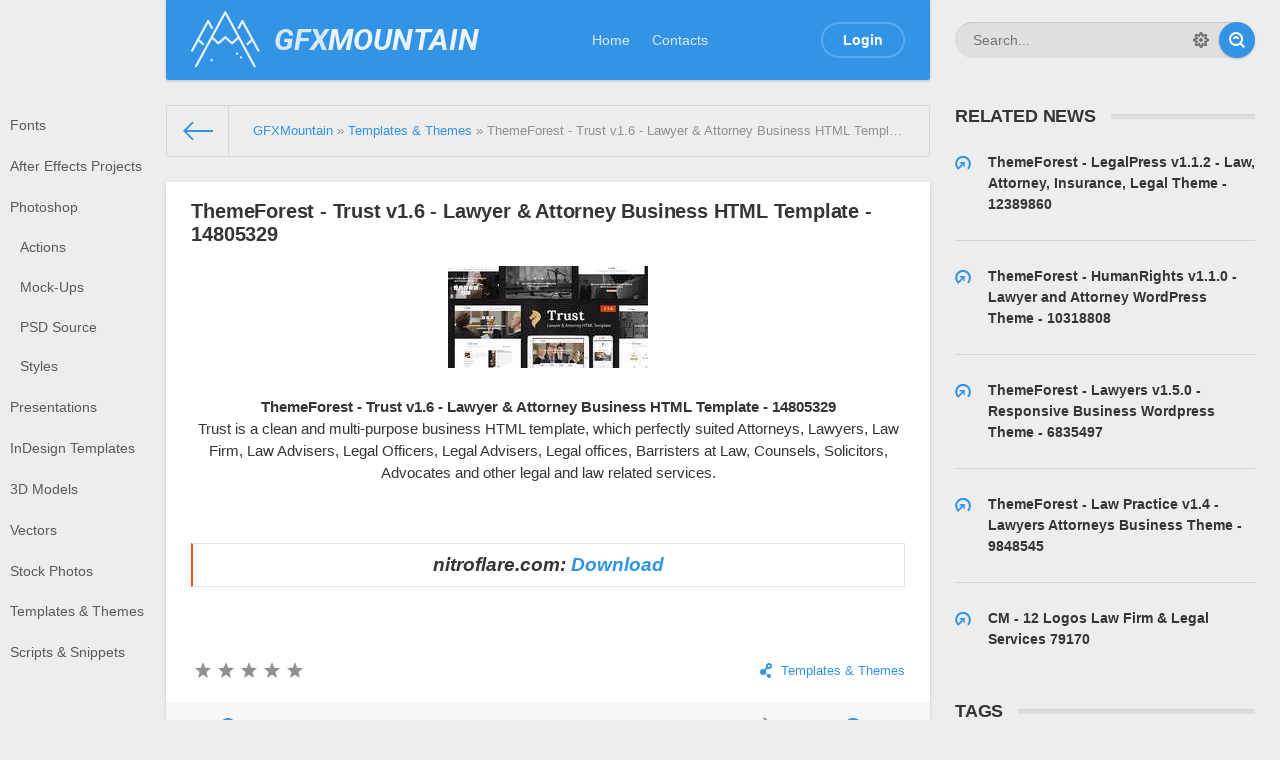

--- FILE ---
content_type: text/html; charset=utf-8
request_url: https://gfxmountain.com/themes/57288-themeforest-trust-v16-lawyer-attorney-business-html-template-14805329.html
body_size: 6101
content:
<!DOCTYPE html>
<html>
<head>
	<meta http-equiv="Content-Type" content="text/html; charset=utf-8" />
<title>ThemeForest - Trust v1.6 - Lawyer & Attorney Business HTML Template - 14805329 &raquo; Free Download Graphics, Fonts, Vectors, Print Templates - GFXMountain.com</title>
<meta name="description" content="ThemeForest - Trust v1.6 - Lawyer & Attorney Business HTML Template - 14805329 Trust is a clean and multi-purpose business HTML template, which perfectly suited Attorneys, Lawyers, Law Firm, Law" />
<meta name="keywords" content="Legal, Trust, Advisers, Barristers, Counsels, Officers, Solicitors, offices, other, nitroflare, Download, services, related, Lawyers, legal, Advocates, Attorneys, 14805329, clean, Template" />
<meta name="generator" content="DataLife Engine (http://dle-news.ru)" />
<meta property="og:site_name" content="Free Download Graphics, Fonts, Vectors, Print Templates - GFXMountain.com" />
<meta property="og:type" content="article" />
<meta property="og:title" content="ThemeForest - Trust v1.6 - Lawyer &amp; Attorney Business HTML Template - 14805329" />
<meta property="og:url" content="https://gfxmountain.com/themes/57288-themeforest-trust-v16-lawyer-attorney-business-html-template-14805329.html" />
<meta name="news_keywords" content="Template, Lawyer, Trust, Business, Attorney, ThemeForest, HTML," />
<meta property="og:image" content="http://gfxmountain.com/uploads/posts/2017-04/1492362441_snnfcidgv54buhl.jpg" />
<link rel="search" type="application/opensearchdescription+xml" href="https://gfxmountain.com/engine/opensearch.php" title="Free Download Graphics, Fonts, Vectors, Print Templates - GFXMountain.com" />
<link rel="alternate" type="application/rss+xml" title="Free Download Graphics, Fonts, Vectors, Print Templates - GFXMountain.com" href="https://gfxmountain.com/rss.xml" />
<script type="text/javascript" src="/engine/classes/min/index.php?charset=utf-8&amp;g=general&amp;21"></script>
<script type="text/javascript" src="/engine/classes/min/index.php?charset=utf-8&amp;f=engine/classes/masha/masha.js&amp;21"></script>
	<meta name="HandheldFriendly" content="true">
	<meta name="format-detection" content="telephone=no">
	<meta name="viewport" content="user-scalable=no, initial-scale=1.0, maximum-scale=1.0, width=device-width"> 
	<meta name="apple-mobile-web-app-capable" content="yes">
	<meta name="apple-mobile-web-app-status-bar-style" content="default">

	<link rel="shortcut icon" href="/templates/Default/images/favicon.ico">
	<link rel="apple-touch-icon" href="/templates/Default/images/touch-icon-iphone.png">
	<link rel="apple-touch-icon" sizes="76x76" href="/templates/Default/images/touch-icon-ipad.png">
	<link rel="apple-touch-icon" sizes="120x120" href="/templates/Default/images/touch-icon-iphone-retina.png">
	<link rel="apple-touch-icon" sizes="152x152" href="/templates/Default/images/touch-icon-ipad-retina.png">

	<link href="/templates/Default/css/engine.css" type="text/css" rel="stylesheet">
	<link href="/templates/Default/css/styles.css" type="text/css" rel="stylesheet">
	<link href="https://fonts.googleapis.com/css?family=Roboto:700i" rel="stylesheet">
	<script>
  (function(i,s,o,g,r,a,m){i['GoogleAnalyticsObject']=r;i[r]=i[r]||function(){
  (i[r].q=i[r].q||[]).push(arguments)},i[r].l=1*new Date();a=s.createElement(o),
  m=s.getElementsByTagName(o)[0];a.async=1;a.src=g;m.parentNode.insertBefore(a,m)
  })(window,document,'script','https://www.google-analytics.com/analytics.js','ga');

  ga('create', 'UA-74337814-1', 'auto');
  ga('send', 'pageview');

	</script>
</head>
<body>
	
	<div class="page showfull">
		<div class="wrp">
			<!-- Header -->
			<header id="header">
				<!-- Search -->
				<form id="q_search" class="rightside" method="post">
					<div class="q_search">
						<input id="story" name="story" placeholder="Search..." type="search">
						<button class="btn q_search_btn" type="submit" title="Find"><svg class="icon icon-search"><use xlink:href="#icon-search"></use></svg><span class="title_hide">Find</span></button>
						<a class="q_search_adv" href="/index.php?do=search&amp;mode=advanced" title="Extended Search"><svg class="icon icon-set"><use xlink:href="#icon-set"></use></svg><span class="title_hide">Extended Search</span></a>
					</div>
					<input type="hidden" name="do" value="search">
					<input type="hidden" name="subaction" value="search">
				</form>
				<!-- / Search -->
				<div class="header">
					<div class="wrp">
						<div class="midside">
							<div id="header_menu">
								<!-- Logo -->
								<a class="logotype" href="/">
									<span class="logo_icon"><svg class="icon icon-logo"><use xlink:href="#icon-logo"></use></svg></span>
									<span class="logo_title"><span class="gfx">GFX</span>MOUNTAIN</span>
								</a>
								<!-- / Logo -->
								<!-- main menu -->
								<nav id="top_menu">
									<a href="/" title="Home">Home</a>
<a href="/index.php?do=feedback" title="Contacts">Contacts</a>
								</nav>
								<!-- / main menu -->
								<!-- menu button -->
								<button id="mobile_menu_btn">
									<span class="menu_toggle">
										<i class="mt_1"></i><i class="mt_2"></i><i class="mt_3"></i>
									</span>
									<span class="menu_toggle__title">
										Menu
									</span>
								</button>
								<!-- / menu button -->
								

<ul id="login_pane">
	<li class="dropdown">
		<a data-toggle="dropdown" class="btn-border" href="#"><b>Login</b></a>
		<form class="dropdown-form dot" method="post">
			<div class="soc_links">
				
				
				
				
				
				
			</div>
			<ul class="login_form">
				<li>
					<label for="login_name">Login:</label>
					<input placeholder="Login:" type="text" name="login_name" id="login_name">
					<svg class="icon icon-login"><use xlink:href="#icon-login"></use></svg>
				</li>
				<li class="login_input-btn">
					<label for="login_password">Password</label>
					<input placeholder="Password" type="password" name="login_password" id="login_password">
					<svg class="icon icon-pass"><use xlink:href="#icon-pass"></use></svg>
					<button class="btn" onclick="submit();" type="submit" title="Submit">
						<svg class="icon icon-right"><use xlink:href="#icon-right"></use></svg>
						<span class="title_hide">Submit</span>
					</button>
				</li>
			</ul>
			<input name="login" type="hidden" id="login" value="submit">
			<div class="login_form__foot">
				<a class="right" href="https://gfxmountain.com/index.php?do=register"><b>Registration</b></a>
				<a href="https://gfxmountain.com/index.php?do=lostpassword">Forgot password?</a>
			</div>
		</form>
	</li>

</ul>

								<!-- menu button -->
								<button id="search_btn">
									<span>
										<svg class="icon icon-search"><use xlink:href="#icon-search"></use></svg>
										<svg class="icon icon-cross"><use xlink:href="#icon-cross"></use></svg>
									</span>
								</button>
								<!-- / menu button -->
							</div>
						</div>
						<div id="cat_menu">
							<nav class="cat_menu">
								<div class="cat_menu__tm"><a href="/" title="Home">Home</a>
<a href="/index.php?do=feedback" title="Contacts">Contacts</a></div>
								<ul>
<li><a href="https://gfxmountain.com/fonts/">Fonts</a>
	
	</li><li><a href="https://gfxmountain.com/footages/">After Effects Projects</a>
	
	</li><li><a href="https://gfxmountain.com/photoshop/">Photoshop</a>
	<ul><li><a href="https://gfxmountain.com/photoshop/photoshop-actions/">Actions</a>
	
	</li><li><a href="https://gfxmountain.com/photoshop/photoshop-mock-ups/">Mock-Ups</a>
	
	</li><li><a href="https://gfxmountain.com/photoshop/photoshop-psd-source/">PSD Source</a>
	
	</li><li><a href="https://gfxmountain.com/photoshop/photoshop-styles/">Styles</a>
	
	</li></ul>
	</li><li><a href="https://gfxmountain.com/powerpoint/">Presentations</a>
	
	</li><li><a href="https://gfxmountain.com/indesign/">InDesign Templates</a>
	
	</li><li><a href="https://gfxmountain.com/3d-models/">3D Models</a>
	
	</li><li><a href="https://gfxmountain.com/vectors/">Vectors</a>
	
	</li><li><a href="https://gfxmountain.com/stock-photos/">Stock Photos</a>
	
	</li><li><a href="https://gfxmountain.com/themes/">Templates &amp; Themes</a>
	
	</li><li><a href="https://gfxmountain.com/scripts/">Scripts &amp; Snippets</a>
	
	</li>
</ul>
							</nav>
							<!-- <div class="soc_links">
								<a class="soc_vk" href="#" title="VK">
									<svg class="icon icon-vk"><use xlink:href="#icon-vk"></use></svg>
								</a>
								<a class="soc_tw" href="#" title="Twitter">
									<svg class="icon icon-tw"><use xlink:href="#icon-tw"></use></svg>
								</a>
								<a class="soc_fb" href="#" title="Facebook">
									<svg class="icon icon-fb"><use xlink:href="#icon-fb"></use></svg>
								</a>
								<a class="soc_gp" href="#" title="Google">
									<svg class="icon icon-gp"><use xlink:href="#icon-gp"></use></svg>
								</a>
							</div> -->
						</div>
					</div>
				</div>
			</header>
			<!-- / Header -->
			<div class="conteiner">
				<div class="midside">
					<div class="content_top">
					<!-- { file="modules/carousel.tpl"} -->
					

<div class="pagetools">
	<div class="pagetools_in">
		<div class="breadcrumb">
			<div class="breadcrumb_in">
			<div class="speedbar"><div class="over"><span id="dle-speedbar"><span itemscope itemtype="http://data-vocabulary.org/Breadcrumb"><a href="https://gfxmountain.com/" itemprop="url"><span itemprop="title">GFXMountain</span></a></span> &raquo; <span itemscope itemtype="http://data-vocabulary.org/Breadcrumb"><a href="https://gfxmountain.com/themes/" itemprop="url"><span itemprop="title">Templates &amp; Themes</span></a></span> &raquo; ThemeForest - Trust v1.6 - Lawyer & Attorney Business HTML Template - 14805329</span></div></div>
			</div>
			<a class="pagetools_back" href="/">
				<svg class="icon icon-left"><use xlink:href="#icon-left"></use></svg>
				<span class="title_hide">Home</span>
			</a>
		</div>
	</div>
</div>

					</div>
					<section id="content">
						
						
						
						<div id='dle-content'><article class="box story fullstory">
	<div class="box_in">
		
		<h2 class="title">ThemeForest - Trust v1.6 - Lawyer & Attorney Business HTML Template - 14805329</h2>
		<div class="text">
			<div style="text-align:center;"><!--dle_image_begin:http://gfxmountain.com/uploads/posts/2017-04/1492362441_snnfcidgv54buhl.jpg|--><img src="/uploads/posts/2017-04/1492362441_snnfcidgv54buhl.jpg" alt="ThemeForest - Trust v1.6 - Lawyer &amp; Attorney Business HTML Template - 14805329" title="ThemeForest - Trust v1.6 - Lawyer &amp; Attorney Business HTML Template - 14805329"  /><!--dle_image_end--></div><br /><div style="text-align:center;"><b>ThemeForest - Trust v1.6 - Lawyer & Attorney Business HTML Template - 14805329</b><br />Trust is a clean and multi-purpose business HTML template, which perfectly suited Attorneys, Lawyers, Law Firm, Law Advisers, Legal Officers, Legal Advisers, Legal offices, Barristers at Law, Counsels, Solicitors, Advocates and other legal and law related services.</div><br /><br /><!--QuoteBegin--><div class="quote"><!--QuoteEBegin--><b><!--sizestart:4--><span style="font-size:14pt;"><!--/sizestart--><div style="text-align:center;">nitroflare.com: <a href="http://nitroflare.com/view/2DBADF6A7955251/ThemeForest_-_Trust_v1.6_-_Lawyer_Attorney_Business_HTML_Template_-_14805329.zip" target="_blank"> Download</a></div><!--sizeend--></span><!--/sizeend--></b><!--QuoteEnd--></div><!--QuoteEEnd--><br /><a style="display:none;" href="http://newtemplates.ru/">скачать dle 11.3</a>
			
		</div>
		
		<div class="story_tools ignore-select">
			<div class="category">
				<svg class="icon icon-cat"><use xlink:href="#icon-cat"></use></svg>
				<a href="https://gfxmountain.com/themes/">Templates &amp; Themes</a>
			</div>
			
				<div class="rate">
					<div class="rate_stars"><div id='ratig-layer-57288'><div class="rating">
		<ul class="unit-rating">
		<li class="current-rating" style="width:0%;">0</li>
		<li><a href="#" title="Useless" class="r1-unit" onclick="doRate('1', '57288'); return false;">1</a></li>
		<li><a href="#" title="Poor" class="r2-unit" onclick="doRate('2', '57288'); return false;">2</a></li>
		<li><a href="#" title="Fair" class="r3-unit" onclick="doRate('3', '57288'); return false;">3</a></li>
		<li><a href="#" title="Good" class="r4-unit" onclick="doRate('4', '57288'); return false;">4</a></li>
		<li><a href="#" title="Excellent" class="r5-unit" onclick="doRate('5', '57288'); return false;">5</a></li>
		</ul>
</div></div></div>
					
					
				</div>
			
		</div>
		
	</div>
	<div class="meta ignore-select">
		<ul class="right">
			<li class="grey" title="Views: 1 428"><svg class="icon icon-views"><use xlink:href="#icon-views"></use></svg> 1 428</li>
			<li title="Comments: 0"><a id="dle-comm-link" href="https://gfxmountain.com/themes/57288-themeforest-trust-v16-lawyer-attorney-business-html-template-14805329.html#comment"><svg class="icon icon-coms"><use xlink:href="#icon-coms"></use></svg> 0</a></li>
		</ul>
		<ul class="left">
			<li class="story_date"><svg class="icon icon-info"><use xlink:href="#icon-info"></use></svg> <a onclick="ShowProfile('Zurror', 'https://gfxmountain.com/user/Zurror/', '0'); return false;" href="https://gfxmountain.com/user/Zurror/">Zurror</a><span class="grey"> from </span><time datetime="2017-04-16" class="grey"><a href="https://gfxmountain.com/2017/04/16/" >16-04-2017, 20:06</a></time></li>
		</ul>
	</div>
</article>
<div class="rightside ignore-select">
	 
<!-- Related -->
<div class="block rel_block">
	<h4 class="title"><b>Related News</b></h4>
	<ul class="relnews">
		<li>
	<a href="https://gfxmountain.com/themes/34691-themeforest-legalpress-v112-law-attorney-insurance-legal-theme-12389860.html" title="ThemeForest - LegalPress v1.1.2 - Law, Attorney, Insurance, Legal Theme - 12389860">
		<svg class="icon icon-rel"><use xlink:href="#icon-rel"></use></svg>
		<b>ThemeForest - LegalPress v1.1.2 - Law, Attorney, Insurance, Legal Theme - 12389860</b>
	</a>
</li><li>
	<a href="https://gfxmountain.com/themes/31710-themeforest-humanrights-v110-lawyer-and-attorney-wordpress-theme-10318808.html" title="ThemeForest - HumanRights v1.1.0 - Lawyer and Attorney WordPress Theme - 10318808">
		<svg class="icon icon-rel"><use xlink:href="#icon-rel"></use></svg>
		<b>ThemeForest - HumanRights v1.1.0 - Lawyer and Attorney WordPress Theme - 10318808</b>
	</a>
</li><li>
	<a href="https://gfxmountain.com/themes/30781-themeforest-lawyers-v150-responsive-business-wordpress-theme-6835497.html" title="ThemeForest - Lawyers v1.5.0 - Responsive Business Wordpress Theme - 6835497">
		<svg class="icon icon-rel"><use xlink:href="#icon-rel"></use></svg>
		<b>ThemeForest - Lawyers v1.5.0 - Responsive Business Wordpress Theme - 6835497</b>
	</a>
</li><li>
	<a href="https://gfxmountain.com/themes/23686-themeforest-law-practice-v14-lawyers-attorneys-business-theme-9848545.html" title="ThemeForest - Law Practice v1.4 - Lawyers Attorneys Business Theme - 9848545">
		<svg class="icon icon-rel"><use xlink:href="#icon-rel"></use></svg>
		<b>ThemeForest - Law Practice v1.4 - Lawyers Attorneys Business Theme - 9848545</b>
	</a>
</li><li>
	<a href="https://gfxmountain.com/photoshop/12867-cm-12-logos-law-firm-legal-services-79170.html" title="CM - 12 Logos Law Firm & Legal Services 79170">
		<svg class="icon icon-rel"><use xlink:href="#icon-rel"></use></svg>
		<b>CM - 12 Logos Law Firm & Legal Services 79170</b>
	</a>
</li>
	</ul>
</div>
<!-- / Related -->
 

<!-- Banner 300X250
<div class="banner banner_300">
	<img src="/templates/Default/images/tmp/banner_300x250.png" alt="">
</div>
Banner 300X250 -->
<!-- Banner 240X400
<div class="banner banner_240">
	<img src="/templates/Default/images/tmp/banner_240x400.png" alt="">
</div>
Banner 240X400 -->

<!-- Tags -->
<div class="block tags_block">
	<h4 class="title"><b>Tags</b></h4>
	<div class="tag_list">
		<span><a href="https://gfxmountain.com/tags/Template/">Template</a></span> <span><a href="https://gfxmountain.com/tags/Lawyer/">Lawyer</a></span> <span><a href="https://gfxmountain.com/tags/Trust/">Trust</a></span> <span><a href="https://gfxmountain.com/tags/Business/">Business</a></span> <span><a href="https://gfxmountain.com/tags/Attorney/">Attorney</a></span> <span><a href="https://gfxmountain.com/tags/ThemeForest/">ThemeForest</a></span> <span><a href="https://gfxmountain.com/tags/HTML/">HTML</a></span> <span><a href="https://gfxmountain.com/tags//"></a></span>
	</div>
</div>
<!-- / Tags -->

</div>

<div class="box banner ignore-select">
	<a href="https://nitro.download/view/1B9CF56D0741365/thank-you.txt
" target="_blank" rel="nofollow noopener noreferrer"><img src="/uploads/client.jpg" /></a>
</div>

<div class="comments ignore-select">
	<div class="box">
		
		<div class="com_list">
			<!--dlecomments-->
		</div>
	</div>
	<!--dlenavigationcomments-->
	<div class="box">
		<!--dleaddcomments-->
	</div>
</div></div>
						
					</section>
				</div>
				
			</div>
		</div>
	</div>
	
	
	<script type="text/javascript">
<!--
var dle_root       = '/';
var dle_admin      = '';
var dle_login_hash = '33e17a47f0812b0492db75a28730fff01bdaa8af';
var dle_group      = 5;
var dle_skin       = 'Default';
var dle_wysiwyg    = '0';
var quick_wysiwyg  = '0';
var dle_act_lang   = ["Yes", "No", "Enter", "Cancel", "Save", "Delete", "Loading. Please, wait..."];
var menu_short     = 'Quick edit';
var menu_full      = 'Full edit';
var menu_profile   = 'View profile';
var menu_send      = 'Send message';
var menu_uedit     = 'Admin Center';
var dle_info       = 'Information';
var dle_confirm    = 'Confirm';
var dle_prompt     = 'Enter the information';
var dle_req_field  = 'Please fill in all the required fields';
var dle_del_agree  = 'Are you sure you want to delete it? This action cannot be undone';
var dle_spam_agree = 'Are you sure you want to mark the user as a spammer? This will remove all his comments';
var dle_complaint  = 'Enter the text of your complaint to the Administration:';
var dle_big_text   = 'Highlighted section of text is too large.';
var dle_orfo_title = 'Enter a comment to the detected error on the page for Administration ';
var dle_p_send     = 'Send';
var dle_p_send_ok  = 'Notification has been sent successfully ';
var dle_save_ok    = 'Changes are saved successfully. Refresh the page?';
var dle_reply_title= 'Reply to the comment';
var dle_tree_comm  = '0';
var dle_del_news   = 'Delete article';
var dle_sub_agree  = 'Do you really want to subscribe to this article’s comments?';
var allow_dle_delete_news   = false;

//-->
</script>
	<script type="text/javascript" src="/templates/Default/js/lib.js"></script>
	<script type="text/javascript">
		jQuery(function($){
			$.get("/templates/Default/images/sprite.svg", function(data) {
			  var div = document.createElement("div");
			  div.innerHTML = new XMLSerializer().serializeToString(data.documentElement);
			  document.body.insertBefore(div, document.body.childNodes[0]);
			});
		});
	</script>
</body>
</html>
<!-- DataLife Engine Copyright SoftNews Media Group (http://dle-news.ru) -->


--- FILE ---
content_type: text/css
request_url: https://gfxmountain.com/templates/Default/css/engine.css
body_size: 59047
content:
#loading-layer {
background:#000;
padding:20px;
text-align:center;
color:#fff;
border-radius:2px
}

.scriptcode,.title_quote,.title_spoiler,.text_spoiler,.quote {
padding:2% 4%;
background:#fff;
border:1px solid #dde4ea
}

.title_quote {
border-left:2px solid #e85319;
border-bottom:0;
margin-top:2px;
font-weight:700
}

.quote,blockquote {
padding:1% 4%;
margin:1em 0;
border-left:2px solid #e85319;
font-style:italic
}

.title_spoiler {
margin-top:2px
}

.text_spoiler {
margin-bottom:2px
}

.title_spoiler img {
vertical-align:middle;
margin:-1px 0 0!important
}

.scriptcode {
color:#4c6d0f;
text-align:left;
font-family:"Courier New"
}

.title_spoiler {
font-weight:400
}

.text_spoiler {
border-top:0;
text-align:justify
}

.hide {
background-color:#f0f0f0;
padding:5px;
color:#4c6d0f;
margin:0 0 1em
}

.hide a {
text-decoration:underline
}

.hide a:hover {
text-decoration:none
}

.sort {
list-style:none;
padding:0;
margin:0
}

.sort > li,.sort {
display:inline
}

.sort > li {
margin:0 0 0 3%
}

.sort > li a {
color:#353535
}

.sort > li.asc a,.sort > li.desc a {
color:#3394e6
}

.sort > li.asc a:after,.sort > li.desc a:after {
content:"";
background-image:url([data-uri]);
display:inline-block;
vertical-align:middle;
margin:-1px 0 0 .4em;
width:6px;
height:11px;
-webkit-background-size:6px auto;
background-size:6px auto
}

.sort > li.asc a:after {
background-position:0 -11px
}

.calendar {
width:100%;
text-align:center
}

.calendar tr td,.calendar tr th {
padding:3px
}

.calendar tr td a {
color:inherit;
font-weight:700
}

.calendar tr td {
padding:5px 3px
}

.calendar tr td.weekday {
color:#ea5f24
}

.calendar tr th {
background-color:#fff;
font-weight:700;
text-transform:uppercase
}

.calendar tr th.weekday {
background-color:#ea5f24;
color:#fff
}

.calendar tr th.monthselect {
background-color:transparent;
color:#b8b8b8;
padding-bottom:15px
}

.calendar tr th.monthselect a {
color:#b8b8b8
}

.voteprogress,.pollprogress {
overflow:hidden;
height:6px;
margin-bottom:10px;
background-color:#fff;
border-radius:3px;
margin-top:6px
}

.voteprogress span,.pollprogress span {
text-indent:-9999px;
height:6px;
display:block;
overflow:hidden;
background:#3394e6
}

.voteprogress .vote2,.pollprogress .poll2 {
background-color:#dd514c
}

.voteprogress .vote3,.pollprogress .poll3 {
background-color:#5eb95e
}

.voteprogress .vote4,.pollprogress .poll4 {
background-color:#4bb1cf
}

.voteprogress .vote5,.pollprogress .poll5 {
background-color:#faa732
}

.rating,.unit-rating {
width:115px;
height:23px
}

.rating {
font-size:11px
}

.unit-rating,.unit-rating li a:hover,.unit-rating li.current-rating {
background-image:url([data-uri]);
-webkit-background-size:23px auto;
background-size:23px auto
}

.unit-rating {
list-style:none;
margin:0;
padding:0;
position:relative;
background-position:0 -46px
}

.unit-rating li {
text-indent:-90000px;
padding:0;
margin:0;
float:left
}

.unit-rating li a {
display:block;
width:23px;
height:23px;
text-decoration:none;
border:0 none!important;
text-indent:-9000px;
z-index:17;
position:absolute;
padding:0
}

.unit-rating li a:hover {
background-position:0 -23px;
z-index:2;
left:0
}

.unit-rating a.r1-unit {
left:0
}

.unit-rating a.r1-unit:hover {
width:23px
}

.unit-rating a.r2-unit {
left:23px
}

.unit-rating a.r2-unit:hover {
width:46px
}

.unit-rating a.r3-unit {
left:46px
}

.unit-rating a.r3-unit:hover {
width:69px
}

.unit-rating a.r4-unit {
left:69px
}

.unit-rating a.r4-unit:hover {
width:92px
}

.unit-rating a.r5-unit {
left:92px
}

.unit-rating a.r5-unit:hover {
width:115px
}

.unit-rating li.current-rating {
background-position:0 0;
position:absolute;
height:23px;
display:block;
text-indent:-9000px;
z-index:1;
padding:0
}

.ratingplus {
color:green
}

.ratingminus {
color:red
}

.ratingzero {
color:#6c838e
}

.userstop td,.pm td.pm_list,.pm td.pm_head {
border-bottom:1px solid #efefef;
padding:12px 2px
}

table.pm,table.userstop {
width:100%;
margin-bottom:0
}

table.pm select {
width:100px
}

.userstop thead td,.pm td.pm_head {
border-bottom:1px solid #efefef;
font-weight:700
}

table.pm .navigation {
border-top-width:0;
margin:0
}

#dropmenudiv {
padding:10px 0;
min-width:140px;
width:auto!important;
opacity:1!important;
display:none;
font-size:.9em;
box-shadow:0 8px 40px -10px rgba(0,0,0,0.3);
border:1px solid #e6e6e6;
border-color:rgba(0,0,0,0.1);
background-clip:padding-box;
background-color:#fff
}

#dropmenudiv a {
text-decoration:none!important;
color:inherit;
display:block;
padding:3px 20px;
border:0 none;
white-space:nowrap;
color:inherit
}

#dropmenudiv a:hover {
background-color:#eeeeef
}

.highslide-wrapper,.highslide-outline {
background:#fff
}

.highslide-image {
border:2px solid #fff
}

.highslide-active-anchor {
visibility:hidden
}

.highslide-active-anchor img {
visibility:hidden
}

.highslide-dimming {
background-color:#000
}

.highslide-html {
background-color:#fff
}

.highslide-loading {
display:block;
color:#fff;
font-size:9px;
font-weight:700;
text-decoration:none;
padding:3px;
border:1px solid #fff;
background-color:#000
}

a.highslide-full-expand {
background:url(../dleimages/fullexpand.gif) no-repeat;
display:block;
margin:0 10px 10px 0;
width:34px;
height:34px
}

.highslide-display-block {
display:block
}

.highslide-display-none {
display:none
}

.highslide-caption {
display:none;
padding:5px;
background:#fff
}

.highslide-controls {
width:195px;
height:40px;
background:url(../../../engine/classes/highslide/graphics/controlbar-black-border.gif) no-repeat 0 -90px;
margin-right:15px;
margin-bottom:10px;
margin-top:10px
}

.highslide-controls ul {
position:relative;
left:15px;
height:40px;
list-style:none;
margin:0;
padding:0;
background:url(../../../engine/classes/highslide/graphics/controlbar-black-border.gif) no-repeat 100% -90px
}

.highslide-controls li {
float:left;
padding:5px 0
}

.highslide-controls a {
background:url(../../../engine/classes/highslide/graphics/controlbar-black-border.gif);
display:block;
float:left;
height:30px;
width:30px;
outline:none
}

.highslide-controls a.disabled {
cursor:default
}

.highslide-controls a span {
display:none
}

.highslide-controls .highslide-previous a {
background-position:0 0
}

.highslide-controls .highslide-previous a:hover {
background-position:0 -30px
}

.highslide-controls .highslide-previous a.disabled {
background-position:0 -60px!important
}

.highslide-controls .highslide-play a {
background-position:-30px 0
}

.highslide-controls .highslide-play a:hover {
background-position:-30px -30px
}

.highslide-controls .highslide-play a.disabled {
background-position:-30px -60px!important
}

.highslide-controls .highslide-pause a {
background-position:-60px 0
}

.highslide-controls .highslide-pause a:hover {
background-position:-60px -30px
}

.highslide-controls .highslide-next a {
background-position:-90px 0
}

.highslide-controls .highslide-next a:hover {
background-position:-90px -30px
}

.highslide-controls .highslide-next a.disabled {
background-position:-90px -60px!important
}

.highslide-controls .highslide-move a {
background-position:-120px 0
}

.highslide-controls .highslide-move a:hover {
background-position:-120px -30px
}

.highslide-controls .highslide-full-expand a {
background-position:-150px 0
}

.highslide-controls .highslide-full-expand a:hover {
background-position:-150px -30px
}

.highslide-controls .highslide-full-expand a.disabled {
background-position:-150px -60px!important
}

.highslide-controls .highslide-close a {
background-position:-180px 0
}

.highslide-controls .highslide-close a:hover {
background-position:-180px -30px
}

#searchsuggestions {
z-index:2200;
width:300px;
border-radius:2px;
background:#fff;
box-shadow:0 8px 40px -10px rgba(0,0,0,0.3);
border:1px solid #ddd;
border-color:rgba(0,0,0,0.2);
background-clip:padding-box;
font-size:.9em;
-moz-box-sizing:border-box;
-webkit-box-sizing:border-box;
box-sizing:border-box
}

#searchsuggestions a,#searchsuggestions span.notfound {
padding:15px 25px;
display:block;
text-decoration:none;
border-bottom:1px solid #e5e5e5
}

#searchsuggestions a {
color:inherit
}

#searchsuggestions a:hover {
background-color:#f7f7f7
}

#searchsuggestions a span {
display:block;
cursor:pointer
}

#searchsuggestions span.searchheading {
display:block;
font-weight:700;
margin-bottom:.2em
}

#searchsuggestions span.seperator {
display:block
}

#searchsuggestions span.seperator a {
padding:10px 0;
text-align:center;
border:0 none;
background-color:transparent;
color:#919191
}

#searchsuggestions span.notfound {
padding:15px 25px;
display:block
}

#searchsuggestions .break {
display:none
}

.ui-widget-overlay {
background:#000;
opacity:.5;
left:0;
top:0;
right:0;
bottom:0;
position:fixed
}

.ui-helper-clearfix:after {
clear:both;
content:".";
display:block;
height:0;
visibility:hidden
}

.ui-helper-clearfix {
display:inline-block
}

* html .ui-helper-clearfix {
height:1%
}

.ui-helper-clearfix {
display:block
}

.ui-dialog {
text-align:left;
overflow:hidden;
padding:0;
position:absolute;
width:370px;
border-radius:2px;
box-shadow:0 8px 40px -10px rgba(0,0,0,0.3);
border:1px solid #e6e6e6;
border-color:rgba(0,0,0,0.1);
background-color:#f7f7f7;
background-clip:padding-box
}

.ui-dialog-titlebar {
padding:20px;
position:relative
}

.ui-dialog-title {
float:left;
font-weight:700;
font-size:1.15em
}

.ui-dialog-titlebar-close {
position:absolute;
right:10px;
top:50%;
margin-top:-16px;
height:32px;
width:32px;
border:0 none!important
}

.ui-dialog-titlebar-close .ui-icon {
display:block;
margin:10px auto 0;
width:12px;
height:12px;
background-image:url([data-uri]);
-webkit-background-size:12px auto;
background-size:12px auto;
opacity:.5
}

.ui-button {
float:right;
border:0 none;
display:inline-block;
vertical-align:middle;
cursor:pointer;
height:36px;
border-radius:18px;
line-height:22px;
outline:none;
background-color:#3394e6;
color:#fff;
border:0 none;
padding:7px 22px;
text-decoration:none!important;
box-shadow:0 1px 2px 0 rgba(0,0,0,0.2);
-webkit-box-shadow:0 1px 2px 0 rgba(0,0,0,0.2);
-moz-box-sizing:border-box;
-webkit-box-sizing:border-box;
box-sizing:border-box;
-webkit-transition:all ease .1s;
transition:all ease .1s
}

.ui-dialog-titlebar-close:hover .ui-icon {
opacity:1
}

.ui-icon {
overflow:hidden;
text-indent:-9999px
}

.ui-dialog label {
color:#575757
}

.ui-dialog-content {
padding:20px;
border:1px solid #fff;
overflow:auto;
position:relative;
zoom:1
}

.loginbox.ui-dialog,.loginbox .ui-dialog-content {
overflow:visible!important
}

.ui-dialog-content h2 {
display:inline;
font-size:1em;
font-weight:700
}

.ui-dialog .ui-dialog-buttonpane {
padding:20px;
text-align:center
}

.ui-dialog .ui-resizable-se {
bottom:3px;
height:14px;
right:3px;
width:14px
}

.ui-draggable .ui-dialog-titlebar {
cursor:move
}

.ui-state-error {
background:#fef1ec 50% 50% repeat-x!important;
border:1px solid #cd0a0a;
color:#cd0a0a
}

.ui-button {
margin:0 3px
}

.ui-helper-hidden-accessible {
display:none
}

.ui-autocomplete {
position:absolute;
cursor:default
}

* html .ui-autocomplete {
width:1px
}

.ui-menu {
list-style:none;
padding:2px;
margin:0;
float:left;
background:#fff 50% bottom repeat-x;
border:1px solid #dedede;
color:#353535
}

.ui-menu .ui-menu {
margin-top:-3px
}

.ui-menu .ui-menu-item {
margin:0;
padding:0;
zoom:1;
float:left;
clear:left;
width:100%
}

.ui-menu .ui-menu-item a {
text-decoration:none;
display:block;
padding:.2em .4em;
line-height:1.5;
zoom:1
}

.ui-menu .ui-menu-item a.ui-state-hover,.ui-menu .ui-menu-item a.ui-state-active {
font-weight:400;
margin:-1px;
border:1px solid #a7a7a7;
color:#4e4e4e;
font-weight:bold
}

pre code {
display:block;
padding:.5em;
background:#f9fafa;
border:1px solid #dce7e7;
overflow:auto;
white-space:pre
}

pre .comment,pre .template_comment,pre .diff .header,pre .doctype,pre .lisp .string,pre .javadoc {
padding:0;
margin:0;
border:none;
box-shadow:none;
background-color:inherit;
color:#93a1a1;
font-style:italic
}

pre .keyword,pre .css .rule .keyword,pre .winutils,pre .javascript .title,pre .method,pre .addition,pre .css .tag,pre .lisp .title {
color:#859900
}

pre .number,pre .command,pre .string,pre .tag .value,pre .phpdoc,pre .tex .formula,pre .regexp,pre .hexcolor {
color:#2aa198
}

pre .title,pre .localvars,pre .function .title,pre .chunk,pre .decorator,pre .builtin,pre .built_in,pre .lisp .title,pre .identifier,pre .title .keymethods,pre .id {
color:#268bd2
}

pre .tag .title,pre .rules .property,pre .django .tag .keyword {
font-weight:700;
font-size:1.08em!important
}

pre .attribute,pre .variable,pre .instancevar,pre .lisp .body,pre .smalltalk .number,pre .constant,pre .class .title,pre .parent,pre .haskell .label {
color:#b58900
}

pre .preprocessor,pre .pi,pre .shebang,pre .symbol,pre .diff .change,pre .special,pre .keymethods,pre .attr_selector,pre .important,pre .subst,pre .cdata {
color:#cb4b16
}

pre .deletion {
color:#dc322f
}

pre .tex .formula {
background:#eee8d5
}

pre .comment:hover {
background-color:inherit;
box-shadow:none
}

.bb-pane {
height:1%;
overflow:hidden;
padding-bottom:5px;
padding-left:5px;
margin:0;
height:auto!important;
text-decoration:none;
background-image:-webkit-gradient(linear,left 0%,left 100%,from(#FBFBFB),to(#EAEAEA));
background-image:-webkit-linear-gradient(top,#FBFBFB,0%,#EAEAEA,100%);
background-image:-moz-linear-gradient(top,#FBFBFB 0%,#EAEAEA 100%);
background-image:linear-gradient(to bottom,#FBFBFB 0%,#EAEAEA 100%);
background-repeat:repeat-x;
border-radius:3px 3px 3px 3px;
-moz-border-radius-bottomright:0;
-webkit-border-bottom-right-radius:0;
-khtml-border-bottom-right-radius:0;
border-bottom-right-radius:0;
-moz-border-radius-bottomleft:0;
-webkit-border-bottom-left-radius:0;
-khtml-border-bottom-left-radius:0;
border-bottom-left-radius:0;
border-top:1px solid #d7d7d7;
border-left:1px solid #d7d7d7;
border-right:1px solid #d7d7d7;
box-shadow:none!important
}

.bb-pane>b {
margin-top:5px;
margin-left:0;
vertical-align:middle
}

.bb-pane .bb-btn + .bb-btn,.bb-pane .bb-btn + .bb-pane,.bb-pane .bb-pane + .bb-btn,.bb-pane .bb-pane + .bb-pane {
margin-left:-1px
}

.bb-btn {
display:inline-block;
overflow:hidden;
float:left;
padding:4px 10px;
border:1px solid #d4d4d4;
-webkit-box-shadow:inset 0 1px 2px #fff;
-moz-box-shadow:inset 0 1px 2px #fff;
box-shadow:inset 0 1px 2px #fff;
background-repeat:repeat-x;
background-image:-webkit-gradient(linear,left 0%,left 100%,color-stop(0%,#fdfdfd),color-stop(100%,#e9e9e9));
background-image:-webkit-linear-gradient(top,#fdfdfd,0%,#e9e9e9,100%);
background-image:-moz-linear-gradient(top,#fdfdfd,0%,#e9e9e9,100%);
background-image:linear-gradient(to bottom,#fdfdfd 0%,#e9e9e9 100%)
}

.bb-btn:hover {
background:#e6e6e6;
background-repeat:repeat-x;
background-image:-webkit-gradient(linear,50% 0%,50% 100%,color-stop(0%,#fdfdfd),color-stop(100%,#e6e6e6));
background-image:-webkit-linear-gradient(top,#fdfdfd,0%,#e6e6e6,100%);
background-image:-moz-linear-gradient(top,#fdfdfd,0%,#e6e6e6,100%);
background-image:-o-linear-gradient(top,#fdfdfd,0%,#e6e6e6,100%);
background-image:linear-gradient(to bottom,#fdfdfd 0%,#e6e6e6 100%);
-webkit-transition:box-shadow .05s ease-in-out;
-moz-transition:box-shadow .05s ease-in-out;
-o-transition:box-shadow .05s ease-in-out;
transition:box-shadow .05s ease-in-out
}

.bb-btn:active {
background:#f3f3f3;
border-color:#cfcfcf;
-webkit-box-shadow:0 0 5px #f3f3f3 inset;
-moz-box-shadow:0 0 5px #f3f3f3 inset;
box-shadow:0 0 5px #f3f3f3 inset
}

.bb-editor textarea {
-moz-box-sizing:border-box;
-webkit-box-sizing:border-box;
box-sizing:border-box;
padding:7px;
border:1px solid #d7d7d7;
width:100%;
-webkit-box-shadow:inset 0 1px 1px rgba(0,0,0,0.075);
box-shadow:inset 0 1px 1px rgba(0,0,0,0.075);
-webkit-transition:border-color ease-in-out 0.15s,box-shadow ease-in-out .15s;
transition:border-color ease-in-out 0.15s,box-shadow ease-in-out .15s;
margin-top:-1px;
outline:none
}

.bb-editor textarea:focus {
border-color:#d7d7d7!important
}

@font-face {
font-family:'bb-editor-font';
src:url([data-uri]) format("truetype"),url([data-uri]) format("woff");
font-weight:400;
font-style:normal
}

[class^="bb-btn"],[class*=" bb-btn"] {
font-family:'bb-editor-font';
speak:none;
font-style:normal;
font-weight:400;
font-variant:normal;
text-transform:none;
line-height:1;
font-size:14px;
-webkit-font-smoothing:antialiased;
-moz-osx-font-smoothing:grayscale
}

.bb-sel {
float:left;
padding:2px 2px 0
}

.bb-sel select {
font-size:11px
}

.bb-sep {
display:inline-block;
float:left;
width:1px;
padding:2px
}

.bb-btn {
cursor:pointer;
outline:0
}

#b_font select,#b_size select {
padding:0
}

#b_b:before {
content:"\f032"
}

#b_i:before {
content:"\f033"
}

#b_u:before {
content:"\f0cd"
}

#b_s:before {
content:"\f0cc"
}

#b_img:before {
content:"\f03e"
}

#b_up:before {
content:"\e930"
}

#b_emo:before {
content:"\f118"
}

#b_url:before {
content:"\f0c1"
}

#b_leech:before {
content:"\e98d"
}

#b_mail:before {
content:"\f003"
}

#b_video:before {
content:"\e913"
}

#b_audio:before {
content:"\e911"
}

#b_hide:before {
content:"\e9d1"
}

#b_quote:before {
content:"\e977"
}

#b_code:before {
content:"\f121"
}

#b_left:before {
content:"\f036"
}

#b_center:before {
content:"\f037"
}

#b_right:before {
content:"\f038"
}

#b_color:before {
content:"\e601"
}

#b_spoiler:before {
content:"\e600"
}

#b_fla:before {
content:"\ea8d"
}

#b_yt:before {
content:"\f166"
}

#b_tf:before {
content:"\ea61"
}

#b_list:before {
content:"\f0ca"
}

#b_ol:before {
content:"\f0cb"
}

#b_tnl:before {
content:"\ea61"
}

#b_br:before {
content:"\ea68"
}

#b_pl:before {
content:"\ea72"
}

#b_size:before {
content:"\f034"
}

#b_font:before {
content:"\f031"
}

#b_header:before {
content:"\f1dc"
}

#b_sub:before {
content:"\f12c"
}

#b_sup:before {
content:"\f12b"
}

#b_justify:before {
content:"\f039"
}

.bb-pane h1,.bb-pane h2,.bb-pane h3,.bb-pane h4,.bb-pane h5,.bb-pane h6 {
margin-top:5px;
margin-bottom:5px
}

.bb-pane h1 {
font-size:36px
}

.bb-pane h2 {
font-size:30px
}

.bb-pane h3 {
font-size:24px
}

.bb-pane h4 {
font-size:18px
}

.bb-pane h5 {
font-size:14px
}

.bb-pane h6 {
font-size:12px
}

.bb-pane-dropdown {
position:absolute;
top:100%;
left:0;
z-index:1000;
display:none;
min-width:180px;
padding:5px 0;
margin:2px 0 0;
list-style:none;
font-size:11px;
border:1px solid #e6e6e6;
border-color:rgba(0,0,0,0.1);
border-radius:2px;
background:#fff;
background-clip:padding-box;
-webkit-box-shadow:0 1px 2px #dadada;
box-shadow:0 1px 2px #dadada;
max-height:300px;
overflow:auto
}

.bb-pane-dropdown > li > a {
display:block;
padding:3px 10px;
clear:both;
font-weight:400;
line-height:1.42857;
color:#353535;
white-space:nowrap
}

.bb-pane-dropdown > li > a:hover {
text-decoration:none;
color:#262626;
background-color:#f5f5f5
}

.bb-pane-dropdown .color-palette div .color-btn {
width:17px;
height:17px;
padding:0;
margin:0;
border:1px solid #fff;
cursor:pointer
}

.bb-pane-dropdown .color-palette {
padding:0 5px
}

.bb-pane-dropdown table {
margin:0
}

.quick-edit-text {
padding:.4em;
width:350px
}

.quick-edit-textarea {
height:250px;
padding:2px;
border:1px solid #d7d7d7;
width:100%;
box-shadow:inset 0 1px 1px rgba(0,0,0,0.075);
-webkit-transition:border-color ease-in-out 0.15s,box-shadow ease-in-out .15s;
transition:border-color ease-in-out 0.15s,box-shadow ease-in-out .15s
}

#marker-bar,#txtselect_marker {
display:block;
visibility:hidden;
position:absolute;
z-index:1200;
opacity:0;
-webkit-transition:opacity .4s,visibility .1s linear .4s;
transition:opacity .4s,visibility .1s linear .4s
}

#txtselect_marker {
cursor:pointer;
background:url(../dleimages/marker.png) no-repeat 0 0
}

#txtselect_marker:hover {
background-position:0 -32px
}

#marker-bar {
border:1px solid #ccc;
border-radius:15px;
background:#fff;
padding:5px 10px;
cursor:default;
box-shadow:0 0 4px #ccc;
-webkit-box-shadow:0 0 4px #ccc
}

#marker-bar.show {
-webkit-transition:opacity .4s,visibility 0;
transition:opacity .4s,visibility 0;
opacity:1;
visibility:visible
}

#txtselect_marker.show {
visibility:visible;
width:32px;
height:32px;
-webkit-transition:opacity .4s,visibility 0;
transition:opacity .4s,visibility 0;
opacity:1
}

#marker-bar .masha-social,#marker-bar .masha-marker {
cursor:pointer;
display:block;
margin:0 5px;
float:left
}

#marker-bar .masha-marker {
line-height:1em;
color:#aaa;
border-bottom:1px dotted #aaa;
margin-right:10px
}

#marker-bar .masha-marker:hover {
color:#ea3e26;
border-color:#ea3e26
}

.user_selection,.user_selection_true {
background:#fff5d5;
padding:2px 0
}

.user_selection a.txtsel_close,.user_selection_true a.txtsel_close {
display:none
}

.user_selection .closewrap,.user_selection_true .closewrap {
position:relative
}

.user_selection.hover a.txtsel_close,.user_selection_true.hover a.txtsel_close {
display:inline-block;
position:absolute;
top:-7px;
left:-5px;
width:33px;
height:33px;
background:url(../dleimages/closemarker.png) 0 0 no-repeat
}

.user_selection.hover a.txtsel_close:hover,.user_selection_true.hover a.txtsel_close:hover {
background-position:-0 -33px
}

#share-popup {
border:1px solid #e6e6e6;
border-color:rgba(0,0,0,0.1);
border-radius:2px;
background:#fff;
position:absolute;
z-index:100;
width:414px;
display:none;
padding:20px 0;
opacity:0;
box-shadow:0 8px 40px -10px rgba(0,0,0,0.3);
background-clip:padding-box;
-webkit-transition:opacity .4s,visibility .1s linear .4s;
transition:opacity .4s,visibility .1s linear .4s
}

#share-popup.show {
display:block;
opacity:1;
-webkit-transition:opacity .4s,visibility 0;
transition:opacity .4s,visibility 0
}

#share-popup .social {
padding:0 0 10px 17px
}

#share-popup .social p {
padding-bottom:10px;
margin:0;
font-weight:700
}

#share-popup .social ul {
list-style:none;
margin:0;
padding:0
}

#share-popup .social ul li {
display:inline;
margin-right:20px;
padding-top:2px
}

#share-popup .social ul a {
text-decoration:none;
font-size:12px;
display:inline-block;
color:#919191
}

#share-popup .social ul a:hover {
text-decoration:underline
}

#share-popup .social a span {
cursor:pointer;
width:20px;
height:20px;
background:url(../dleimages/social-icons.png) 20px 20px no-repeat;
display:inline-block;
vertical-align:middle;
margin:-3px 5px 0 0
}

#share-popup .social .tw span {
background-position:0 -20px
}

#share-popup .social .tw:hover span {
background-position:0 0
}

#share-popup .social .fb span {
background-position:-20px -20px
}

#share-popup .social .fb:hover span {
background-position:-20px 0
}

#share-popup .social .vk span {
background-position:-40px -20px
}

#share-popup .social .vk:hover span {
background-position:-40px 0
}

#share-popup .social .gp span {
background-position:-60px -20px
}

#share-popup .social .gp:hover span {
background-position:-60px 0
}

#share-popup .link {
clear:both;
border-top:1px solid #d9d9d9;
padding:10px 5px 0 10px;
line-height:1.2;
overflow:hidden;
margin:0 7px
}

#share-popup .link p {
font-weight:700;
padding:0 0 3px;
margin:0
}

#share-popup .link span {
color:#999;
font-size:10px;
display:block;
padding-top:3px
}

#share-popup .link a {
display:block
}

.dle-alert,.dle-confirm,.dle-promt {
padding:20px 1em!important
}

select,textarea,input[type="text"],input[type="password"],input[type="file"],input[type="datetime"],input[type="datetime-local"],input[type="date"],input[type="month"],input[type="time"],input[type="week"],input[type="number"],input[type="email"],input[type="url"],input[type="search"],input[type="tel"],input[type="color"] {
display:inline-block;
width:302px;
height:46px;
line-height:22px;
padding:10px;
vertical-align:middle;
border-radius:2px;
background:#fff;
border:1px solid #d7d7d7;
-webkit-transition:border .2s linear 0;
transition:border .2s linear 0;
-moz-box-sizing:border-box;
-webkit-box-sizing:border-box;
box-sizing:border-box
}

textarea {
margin:0;
overflow:auto;
vertical-align:top;
resize:vertical
}

textarea:focus,select:focus,input[type="text"]:focus,input[type="password"]:focus,input[type="file"]:focus,input[type="datetime"]:focus,input[type="datetime-local"]:focus,input[type="date"]:focus,input[type="month"]:focus,input[type="time"]:focus,input[type="week"]:focus,input[type="number"]:focus,input[type="email"]:focus,input[type="url"]:focus,input[type="search"]:focus,input[type="tel"]:focus,input[type="color"]:focus,.uneditable-input:focus {
border-color:#3394e6
}

input[type="radio"],input[type="checkbox"] {
line-height:normal;
margin:-2px 6px 0 0;
vertical-align:middle
}

input[type="file"],input[type="image"],input[type="submit"],input[type="reset"],input[type="button"],input[type="radio"],input[type="checkbox"] {
width:auto
}

input[type="search"] {
-webkit-appearance:textfield;
-webkit-box-sizing:content-box;
-moz-box-sizing:content-box;
box-sizing:content-box
}

input[type="search"]::-webkit-search-cancel-button,input[type="search"]::-webkit-search-decoration {
-webkit-appearance:none
}

select[multiple],select[size],textarea {
height:auto
}

input::-moz-placeholder,textarea::-moz-placeholder,input::-webkit-input-placeholder,textarea::-webkit-input-placeholder {
opacity:.6
}

input:focus {
outline:none
}

input[type="file"],input[type="image"] {
padding:0;
border-width:0;
background-color:transparent
}

.wide,.bb-editor textarea,.ui-dialog textarea,select#category,.timezoneselect,.quick-edit-text {
width:100%!important
}

#searchuser,#searchinput {
width:100%!important;
margin-bottom:10px
}

.form_submit .c-captcha {
float:right
}

.c-captcha {
position:relative
}

.c-captcha:after {
clear:both;
display:block;
content:""
}

.c-captcha > a {
float:left;
margin-right:5px
}

.c-captcha img {
position:relative;
display:block;
width:130px;
height:46px;
z-index:1;
-webkit-transition:all ease .2s;
transition:all ease .2s
}

.c-captcha > input {
float:left;
width:130px
}

.dle-captcha {
position:relative
}

.dle-captcha:after {
clear:both;
display:block;
content:""
}

.dle-captcha > a {
float:left;
margin-right:5px
}

.dle-captcha img {
position:relative;
display:block;
width:130px;
height:46px;
-webkit-transition:all ease .2s;
transition:all ease .2s
}

.dle-captcha > input {
float:left;
width:130px
}

.btn,.bbcodes,.ui-button,.btn-border {
border:0 none;
display:inline-block;
vertical-align:middle;
cursor:pointer;
height:36px;
border-radius:18px;
line-height:22px;
outline:none;
background-color:#3394e6;
color:#fff;
border:0 none;
padding:7px 22px;
text-decoration:none!important;
box-shadow:0 1px 2px 0 rgba(0,0,0,0.2);
-webkit-box-shadow:0 1px 2px 0 rgba(0,0,0,0.2);
-moz-box-sizing:border-box;
-webkit-box-sizing:border-box;
box-sizing:border-box;
-webkit-transition:all ease .1s;
transition:all ease .1s
}

.btn > .icon {
fill:#fff
}

.btn-white > .icon {
fill:#3394e6
}

.btn-white {
background-color:#fff;
color:#3394e6
}

.btn-white:hover > .icon {
fill:#fff
}

.btn-white:hover {
background-color:#3394e6;
color:#fff
}

.btn:hover,.bbcodes:hover,.ui-button:hover {
background-color:#46a6f6
}

.btn-big {
height:46px;
padding:12px 27px;
border-radius:23px
}

.btn-border {
color:#3394e6;
border:2px solid #3394e6;
line-height:22px;
padding:5px 20px;
background-color:transparent!important;
overflow:hidden;
box-shadow:inset 0 0 0 0 transparent;
-webkit-box-shadow:inset 0 0 0 0 transparent
}

.btn-border:hover {
box-shadow:inset 0 0 0 2px rgba(51,148,230,0.2);
-webkit-box-shadow:inset 0 0 0 2px rgba(51,148,230,0.2)
}

.xfields textarea,.xprofile textarea {
width:100%;
height:186px;
margin-top:5px
}

.xfieldsnote {
color:#838383;
font-size:.9em
}

.xfields_table td {
vertical-align:top
}

.xfieldsrow {
padding-top:5px;
clear:both
}

.xfieldscolleft {
float:left;
width:30%;
padding-top:14px
}

.xfieldscolright {
float:left;
width:70%
}

.file-box {
width:95%;
max-width:437px;
border:1px solid #B3B3B3;
-moz-border-radius:3px;
-webkit-border-radius:3px;
border-radius:3px;
background-color:#F5F5F5;
padding:10px;
margin-top:10px
}

.xfieldimagegallery {
margin:0;
padding:0;
list-style:none;
clear:both
}

.xfieldimagegallery li {
list-style:none;
margin:0;
padding:0
}

.xfieldimagegallery li img {
float:left;
margin-right:5px;
border:5px solid #fff;
width:100px;
height:100px;
transition:box-shadow .5s ease
}

.xfieldimagegallery li img:hover {
box-shadow:0 0 7px rgba(0,0,0,0.4)
}

.qq-uploader {
position:relative;
width:100%
}

.qq-upload-button {
display:inline-block;
margin-top:5px;
margin-bottom:5px;
cursor:pointer
}

.qq-upload-drop-area {
position:absolute;
top:0;
left:0;
width:100%;
height:100%;
z-index:2;
max-width:437px;
background:#FF9797;
text-align:center
}

.qq-upload-drop-area span {
display:block;
position:absolute;
top:50%;
width:100%;
margin-top:-8px;
font-size:16px
}

.qq-upload-drop-area-active {
background:#FF7171
}

.uploadedfile {
display:inline-block;
width:115px;
height:140px;
margin:10px 5px 5px;
border:1px solid #B3B3B3;
box-shadow:0 1px 4px rgba(0,0,0,0.3);
-moz-box-shadow:0 1px 4px rgba(0,0,0,0.3);
-webkit-box-shadow:0 1px 4px rgba(0,0,0,0.3);
text-align:center;
background:#fff
}

.uploadedfile .uploadimage {
margin-top:5px;
width:115px;
height:90px;
display:table-cell;
text-align:center;
vertical-align:middle
}

.uploadedfile .info {
text-align:left;
white-space:nowrap;
margin:0 5px;
overflow:hidden
}

.btn.disabled,.btn[disabled],fieldset[disabled] .btn {
cursor:not-allowed;
pointer-events:none;
opacity:.65;
filter:alpha(opacity=65);
-webkit-box-shadow:none;
box-shadow:none
}

.progress {
overflow:hidden;
margin-top:10px;
margin-bottom:10px;
background-color:#f5f5f5;
height:10px;
-webkit-border-radius:8px;
-moz-border-radius:8px;
-ms-border-radius:8px;
-o-border-radius:8px;
border-radius:8px;
background:#eee;
-webkit-box-shadow:0 1px 0 white,0 0 0 1px rgba(0,0,0,0.1) inset,0 1px 4px rgba(0,0,0,0.2) inset;
box-shadow:0 1px 0 white,0 0 0 1px rgba(0,0,0,0.1) inset,0 1px 4px rgba(0,0,0,0.2) inset
}

.progress .progress-bar {
float:left;
width:0;
font-size:12px;
line-height:20px;
color:#fff;
text-align:center;
background-color:#428bca;
-webkit-box-shadow:inset 0 -1px 0 rgba(0,0,0,0.15);
box-shadow:inset 0 -1px 0 rgba(0,0,0,0.15);
-webkit-transition:width .6s ease;
transition:width .6s ease;
-webkit-border-radius:8px;
-moz-border-radius:8px;
-ms-border-radius:8px;
-o-border-radius:8px;
border-radius:8px;
-webkit-box-shadow:none;
box-shadow:none;
height:8px
}

.progress-bar span {
position:absolute;
width:1px;
height:1px;
margin:-1px;
padding:0;
overflow:hidden;
clip:rect(0 0 0 0);
border:0
}

.progress-blue {
background-image:-webkit-gradient(linear,left 0%,left 100%,from(#9bcff5),to(#6db9f0));
background-image:-webkit-linear-gradient(top,#9bcff5,0%,#6db9f0,100%);
background-image:-moz-linear-gradient(top,#9bcff5 0%,#6db9f0 100%);
background-image:linear-gradient(to bottom,#9bcff5 0%,#6db9f0 100%);
background-repeat:repeat-x;
border:1px solid #55aeee
}

.emoji {
border:none;
vertical-align:middle;
width:22px;
height:22px
}

--- FILE ---
content_type: text/plain
request_url: https://www.google-analytics.com/j/collect?v=1&_v=j102&a=57351399&t=pageview&_s=1&dl=https%3A%2F%2Fgfxmountain.com%2Fthemes%2F57288-themeforest-trust-v16-lawyer-attorney-business-html-template-14805329.html&ul=en-us%40posix&dt=ThemeForest%20-%20Trust%20v1.6%20-%20Lawyer%20%26%20Attorney%20Business%20HTML%20Template%20-%2014805329%20%C2%BB%20Free%20Download%20Graphics%2C%20Fonts%2C%20Vectors%2C%20Print%20Templates%20-%20GFXMountain.com&sr=1280x720&vp=1280x720&_u=IEBAAEABAAAAACAAI~&jid=824594954&gjid=831357191&cid=1339305941.1769657722&tid=UA-74337814-1&_gid=1058856697.1769657722&_r=1&_slc=1&z=149334239
body_size: -450
content:
2,cG-X7JD3N7GFR